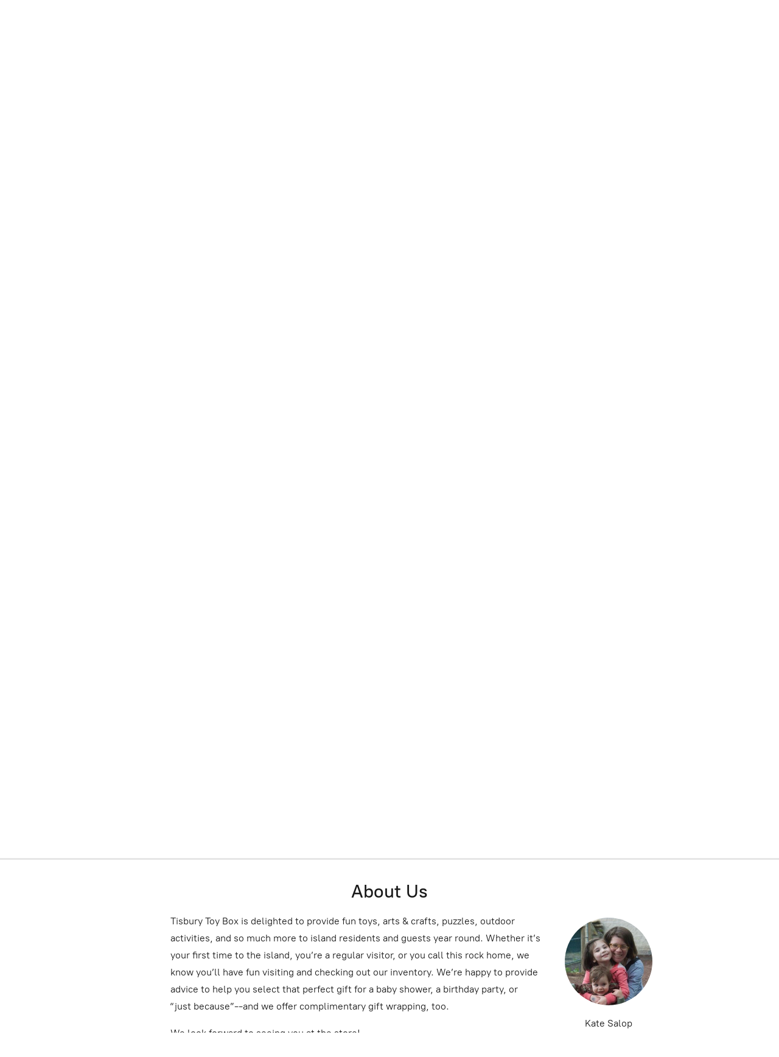

--- FILE ---
content_type: application/javascript;charset=utf-8
request_url: https://app.shopsettings.com/categories.js?ownerid=27609307&jsonp=menu.fill
body_size: 2215
content:
menu.fill([{"id":49404893,"name":"Arts & Crafts","nameForUrl":"Arts & Crafts","link":"#!/Arts-&-Crafts/c/49404893","slug":"arts--crafts","dataLevel":1,"sub":[{"id":49410550,"name":"Ages 3-8","nameForUrl":"Ages 3-8","link":"#!/Ages-3-8/c/49410550","slug":"ages-3-8","dataLevel":2,"sub":[{"id":49805585,"name":"Play Doh","nameForUrl":"Play Doh","link":"#!/Play-Doh/c/49805585","slug":"play-doh","dataLevel":3,"sub":null}]},{"id":49402864,"name":"Ages 8+","nameForUrl":"Ages 8+","link":"#!/Ages-8/c/49402864","slug":"ages-8","dataLevel":2,"sub":[{"id":50120086,"name":"Journals","nameForUrl":"Journals","link":"#!/Journals/c/50120086","slug":"journals","dataLevel":3,"sub":null}]}]},{"id":49577209,"name":"Adult Puzzles","nameForUrl":"Adult Puzzles","link":"#!/Adult-Puzzles/c/49577209","slug":"adult-puzzles","dataLevel":1,"sub":[{"id":49681009,"name":"300 piece large format puzzles","nameForUrl":"300 piece large format puzzles","link":"#!/300-piece-large-format-puzzles/c/49681009","slug":"300-piece-large-format-puzzles","dataLevel":2,"sub":null},{"id":49580218,"name":"1000 piece puzzles","nameForUrl":"1000 piece puzzles","link":"#!/1000-piece-puzzles/c/49580218","slug":"1000-piece-puzzles","dataLevel":2,"sub":[{"id":49675527,"name":"Ravensburger Puzzles","nameForUrl":"Ravensburger Puzzles","link":"#!/Ravensburger-Puzzles/c/49675527","slug":"ravensburger-puzzles","dataLevel":3,"sub":null},{"id":49681048,"name":"eeBoo Puzzles","nameForUrl":"eeBoo Puzzles","link":"#!/eeBoo-Puzzles/c/49681048","slug":"eeboo-puzzles","dataLevel":3,"sub":null}]},{"id":49577261,"name":"500 piece puzzles","nameForUrl":"500 piece puzzles","link":"#!/500-piece-puzzles/c/49577261","slug":"500-piece-puzzles","dataLevel":2,"sub":[{"id":49681056,"name":"Ravensburger Puzzles","nameForUrl":"Ravensburger Puzzles","link":"#!/Ravensburger-Puzzles/c/49681056","slug":"ravensburger-puzzles-1","dataLevel":3,"sub":null},{"id":49681057,"name":"eeBoo puzzles","nameForUrl":"eeBoo puzzles","link":"#!/eeBoo-puzzles/c/49681057","slug":"eeboo-puzzles-1","dataLevel":3,"sub":null}]},{"id":49675519,"name":"Puzzle Stow & Go","nameForUrl":"Puzzle Stow & Go","link":"#!/Puzzle-Stow-&-Go/c/49675519","slug":"puzzle-stow--go","dataLevel":2,"sub":null}]},{"id":50185780,"name":"Baby","nameForUrl":"Baby","link":"#!/Baby/c/50185780","slug":"baby","dataLevel":1,"sub":null},{"id":65447269,"name":"Beauty & Fashion","nameForUrl":"Beauty & Fashion","link":"#!/Beauty-&-Fashion/c/65447269","slug":"beauty--fashion","dataLevel":1,"sub":null},{"id":49580271,"name":"Board Games","nameForUrl":"Board Games","link":"#!/Board-Games/c/49580271","slug":"board-games","dataLevel":1,"sub":[{"id":50168170,"name":"Ages 3+","nameForUrl":"Ages 3+","link":"#!/Ages-3/c/50168170","slug":"ages-3","dataLevel":2,"sub":null},{"id":49680277,"name":"Ages 6+","nameForUrl":"Ages 6+","link":"#!/Ages-6/c/49680277","slug":"ages-6","dataLevel":2,"sub":null},{"id":49576260,"name":"Ages 8+","nameForUrl":"Ages 8+","link":"#!/Ages-8/c/49576260","slug":"ages-8-1","dataLevel":2,"sub":null}]},{"id":51218776,"name":"Building Toys","nameForUrl":"Building Toys","link":"#!/Building-Toys/c/51218776","slug":"building-toys","dataLevel":1,"sub":[{"id":51237312,"name":"Magna-Tiles","nameForUrl":"Magna-Tiles","link":"#!/Magna-Tiles/c/51237312","slug":"magna-tiles","dataLevel":2,"sub":null},{"id":51237328,"name":"LEGO","nameForUrl":"LEGO","link":"#!/LEGO/c/51237328","slug":"lego","dataLevel":2,"sub":[{"id":49402854,"name":"LEGO Brick Box","nameForUrl":"LEGO Brick Box","link":"#!/LEGO-Brick-Box/c/49402854","slug":"lego-brick-box","dataLevel":3,"sub":null},{"id":49404904,"name":"LEGO City","nameForUrl":"LEGO City","link":"#!/LEGO-City/c/49404904","slug":"lego-city","dataLevel":3,"sub":null},{"id":49402851,"name":"LEGO Creative Suitcase","nameForUrl":"LEGO Creative Suitcase","link":"#!/LEGO-Creative-Suitcase/c/49402851","slug":"lego-creative-suitcase","dataLevel":3,"sub":null},{"id":49406835,"name":"LEGO Creator","nameForUrl":"LEGO Creator","link":"#!/LEGO-Creator/c/49406835","slug":"lego-creator","dataLevel":3,"sub":null},{"id":49402846,"name":"LEGO Disney","nameForUrl":"LEGO Disney","link":"#!/LEGO-Disney/c/49402846","slug":"lego-disney","dataLevel":3,"sub":null},{"id":49404916,"name":"LEGO Duplo","nameForUrl":"LEGO Duplo","link":"#!/LEGO-Duplo/c/49404916","slug":"lego-duplo","dataLevel":3,"sub":null},{"id":49404907,"name":"LEGO Friends","nameForUrl":"LEGO Friends","link":"#!/LEGO-Friends/c/49404907","slug":"lego-friends","dataLevel":3,"sub":null},{"id":49402840,"name":"LEGO Harry Potter","nameForUrl":"LEGO Harry Potter","link":"#!/LEGO-Harry-Potter/c/49402840","slug":"lego-harry-potter","dataLevel":3,"sub":null},{"id":49406838,"name":"LEGO Minecraft","nameForUrl":"LEGO Minecraft","link":"#!/LEGO-Minecraft/c/49406838","slug":"lego-minecraft","dataLevel":3,"sub":null},{"id":49406828,"name":"LEGO Ninjago","nameForUrl":"LEGO Ninjago","link":"#!/LEGO-Ninjago/c/49406828","slug":"lego-ninjago","dataLevel":3,"sub":null},{"id":49411522,"name":"LEGO Speed Champions","nameForUrl":"LEGO Speed Champions","link":"#!/LEGO-Speed-Champions/c/49411522","slug":"lego-speed-champions","dataLevel":3,"sub":null},{"id":49411513,"name":"LEGO Star Wars","nameForUrl":"LEGO Star Wars","link":"#!/LEGO-Star-Wars/c/49411513","slug":"lego-star-wars","dataLevel":3,"sub":null},{"id":49577139,"name":"LEGO Storage","nameForUrl":"LEGO Storage","link":"#!/LEGO-Storage/c/49577139","slug":"lego-storage","dataLevel":3,"sub":null},{"id":49410570,"name":"LEGO Super Heroes","nameForUrl":"LEGO Super Heroes","link":"#!/LEGO-Super-Heroes/c/49410570","slug":"lego-super-heroes","dataLevel":3,"sub":null},{"id":49410569,"name":"LEGO Technic","nameForUrl":"LEGO Technic","link":"#!/LEGO-Technic/c/49410569","slug":"lego-technic","dataLevel":3,"sub":null},{"id":49410565,"name":"LEGO Trolls","nameForUrl":"LEGO Trolls","link":"#!/LEGO-Trolls/c/49410565","slug":"lego-trolls","dataLevel":3,"sub":null}]}]},{"id":49674589,"name":"Children's Puzzles","nameForUrl":"Children's Puzzles","link":"#!/Childrens-Puzzles/c/49674589","slug":"childrens-puzzles","dataLevel":1,"sub":[{"id":49674892,"name":"Melissa & Doug Chunky Puzzles","nameForUrl":"Melissa & Doug Chunky Puzzles","link":"#!/Melissa-&-Doug-Chunky-Puzzles/c/49674892","slug":"melissa--doug-chunky-puzzles","dataLevel":2,"sub":null},{"id":49680242,"name":"Melissa & Doug Jumbo Knob Puzzles","nameForUrl":"Melissa & Doug Jumbo Knob Puzzles","link":"#!/Melissa-&-Doug-Jumbo-Knob-Puzzles/c/49680242","slug":"melissa--doug-jumbo-knob-puzzles","dataLevel":2,"sub":null},{"id":49674909,"name":"Melissa & Doug Magnetic Puzzle","nameForUrl":"Melissa & Doug Magnetic Puzzle","link":"#!/Melissa-&-Doug-Magnetic-Puzzle/c/49674909","slug":"melissa--doug-magnetic-puzzle","dataLevel":2,"sub":null},{"id":49680238,"name":"Djeco Silhouette Puzzles","nameForUrl":"Djeco Silhouette Puzzles","link":"#!/Djeco-Silhouette-Puzzles/c/49680238","slug":"djeco-silhouette-puzzles","dataLevel":2,"sub":null},{"id":49674874,"name":"Ravensburger 24 piece floor puzzles","nameForUrl":"Ravensburger 24 piece floor puzzles","link":"#!/Ravensburger-24-piece-floor-puzzles/c/49674874","slug":"ravensburger-24-piece-floor-puzzles","dataLevel":2,"sub":null},{"id":49675705,"name":"Ravensburger 35 piece puzzles","nameForUrl":"Ravensburger 35 piece puzzles","link":"#!/Ravensburger-35-piece-puzzles/c/49675705","slug":"ravensburger-35-piece-puzzles","dataLevel":2,"sub":null},{"id":49681223,"name":"Ravensburger 60 piece puzzles","nameForUrl":"Ravensburger 60 piece puzzles","link":"#!/Ravensburger-60-piece-puzzles/c/49681223","slug":"ravensburger-60-piece-puzzles","dataLevel":2,"sub":null},{"id":49675479,"name":"Ravensburger 100 piece puzzles","nameForUrl":"Ravensburger 100 piece puzzles","link":"#!/Ravensburger-100-piece-puzzles/c/49675479","slug":"ravensburger-100-piece-puzzles","dataLevel":2,"sub":null},{"id":49674593,"name":"Ravensburger 200 piece puzzles","nameForUrl":"Ravensburger 200 piece puzzles","link":"#!/Ravensburger-200-piece-puzzles/c/49674593","slug":"ravensburger-200-piece-puzzles","dataLevel":2,"sub":null},{"id":49672687,"name":"Ravensburger 300 piece puzzles","nameForUrl":"Ravensburger 300 piece puzzles","link":"#!/Ravensburger-300-piece-puzzles/c/49672687","slug":"ravensburger-300-piece-puzzles","dataLevel":2,"sub":null}]},{"id":52472079,"name":"Dress Up & Pretend Play","nameForUrl":"Dress Up & Pretend Play","link":"#!/Dress-Up-&-Pretend-Play/c/52472079","slug":"dress-up--pretend-play","dataLevel":1,"sub":null},{"id":50267463,"name":"Dolls","nameForUrl":"Dolls","link":"#!/Dolls/c/50267463","slug":"dolls","dataLevel":1,"sub":[{"id":52583235,"name":"Calico Critters","nameForUrl":"Calico Critters","link":"#!/Calico-Critters/c/52583235","slug":"calico-critters","dataLevel":2,"sub":null}]},{"id":52944053,"name":"Novelties","nameForUrl":"Novelties","link":"#!/Novelties/c/52944053","slug":"novelties","dataLevel":1,"sub":null},{"id":49803597,"name":"Sports & Outdoor Play","nameForUrl":"Sports & Outdoor Play","link":"#!/Sports-&-Outdoor-Play/c/49803597","slug":"sports--outdoor-play","dataLevel":1,"sub":null},{"id":50196344,"name":"Toddler","nameForUrl":"Toddler","link":"#!/Toddler/c/50196344","slug":"toddler","dataLevel":1,"sub":null},{"id":61961281,"name":"Vehicles","nameForUrl":"Vehicles","link":"#!/Vehicles/c/61961281","slug":"vehicles","dataLevel":1,"sub":[{"id":64210067,"name":"Modarri","nameForUrl":"Modarri","link":"#!/Modarri/c/64210067","slug":"modarri","dataLevel":2,"sub":null}]}]);
